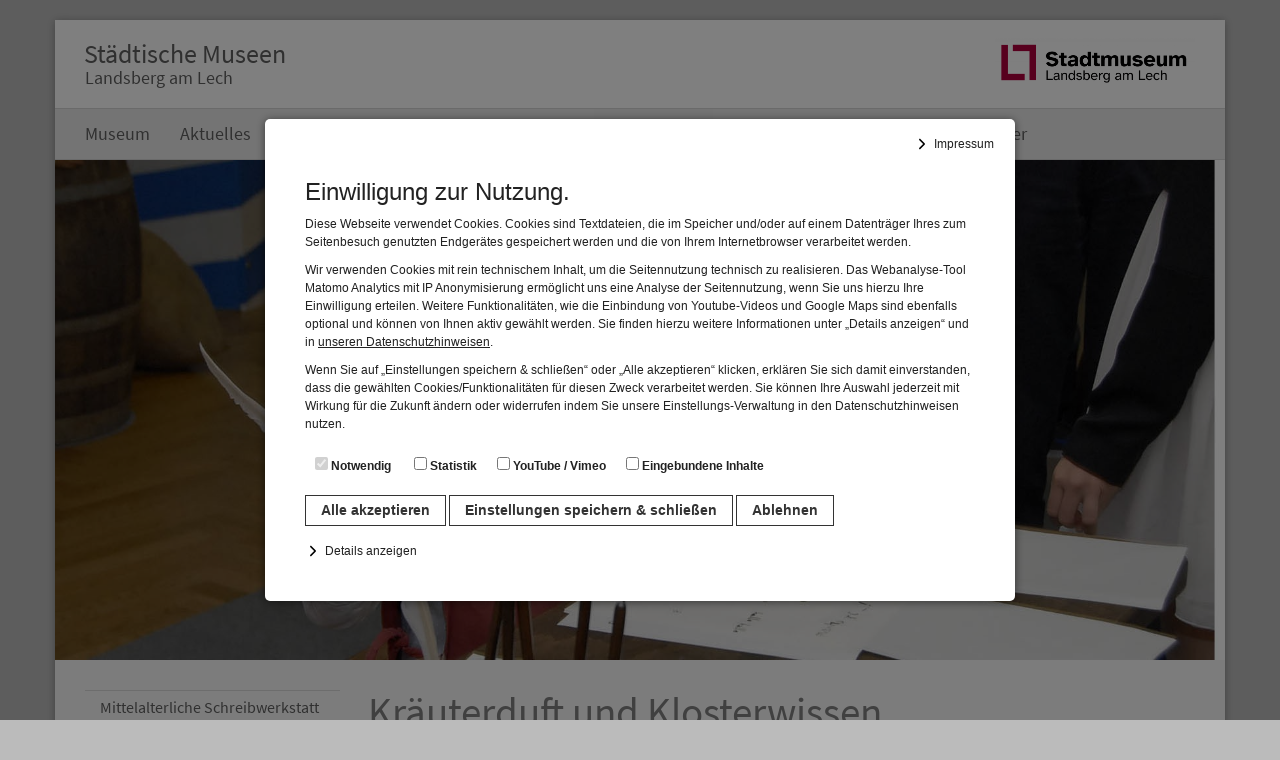

--- FILE ---
content_type: text/html; charset=UTF-8
request_url: https://museum-landsberg.de/de/vermittlung/kraeuterduft-und-klosterwissen
body_size: 9660
content:
<!DOCTYPE html>
<html lang="de">
	<head>
		<meta charset="utf-8">
		<meta http-equiv="X-UA-Compatible" content="IE=edge">
		<meta name="viewport" content="width=device-width, initial-scale=1">

		<title>Kräuterduft und Klosterwissen | Städtische Museen - Landsberg am Lech</title>

		
<!-- Apple Touch Icons Start -->
<link rel="apple-touch-icon-precomposed" sizes="144x144" href="/favicons/favicon-649049406-144.png">
<link rel="apple-touch-icon-precomposed" sizes="120x120" href="/favicons/favicon-649049406-120.png">
<link rel="apple-touch-icon-precomposed" sizes="114x114" href="/favicons/favicon-649049406-114.png">
<link rel="apple-touch-icon-precomposed" sizes="72x72" href="/favicons/favicon-649049406-72.png">
<link rel="apple-touch-icon-precomposed" href="/favicons/favicon-649049406-72.png">
<!-- Apple Touch Icons Ende -->

<!-- favicon Start -->
<link rel="icon" href="/favicons/favicon-649049406-32.png" type="image/png">
<!-- favicon Ende -->

<link rel="canonical" href="https://museum-landsberg.de/de/vermittlung/kraeuterduft-und-klosterwissen">
<meta property="og:locale" content="de_DE">
<meta property="og:type" content="article">

<meta property="og:image" content="https://museum-landsberg.de/medien/1362054686-8036-1000.JPG">
<meta property="og:image:width" content="1785">
<meta property="og:image:height" content="763">
<meta property="og:url" content="https://museum-landsberg.de/de/vermittlung/kraeuterduft-und-klosterwissen">
<meta property="og:title" content="Kräuterduft und Klosterwissen">
<meta property="og:description" content="Im Vermittlungsprogramm &amp;quot;Kr&auml;uterduft und Klosterwissen&amp;quot; lernen Kinder eine historische Apotheke, Handwerkszeug und Kr&auml;uter kennen.">

<meta property="og:site_name" content="Städtische Museen - Landsberg am Lech">

		<meta name="description" content="Im Vermittlungsprogramm &amp;quot;Kräuterduft und Klosterwissen&amp;quot; lernen Kinder eine historische Apotheke, Handwerkszeug und Kräuter kennen.">
		<meta name="keywords" content="Neues Stadtmuseum Landsberg, Stadtmuseum Landsberg, Stadtmuseum Landsberg am Lech, Museum Landsberg, Herkomer Museum, Landsberg, Ausstellungen, Kunst, Führungen, Kinder, Jugendliche, Bauernmuseum, Ellighofen, Weiß-Egger-Anwesen">
		<meta name="generator" content="RoSys® Truevision">

		<link href="/css/bootstrap.min.css?v=17" rel="stylesheet">
		
		<link href="/css/bootstrap-submenu.min.css?v=17" rel="stylesheet">

		<link href="/webfonts/source-sans-pro.css?v=17" rel="stylesheet" type="text/css">		
		<link type="text/css" rel="stylesheet" href="/css/system.css?v=17" media="screen">

		<link type="text/css" rel="stylesheet" href="/css/style.css.php?id=1&homepage=&themeid=1&config=&pageType=1" media="screen">
		<link type="text/css" rel="stylesheet" href="/css/content.css.php?id=1&homepage=&themeid=1&config=&pageType=1" media="screen">
		
				
		
		<link type="text/css" rel="stylesheet" href="/css/zebra_pagination.css?v=17" media="screen">
		<link type="text/css" rel="stylesheet" href="/css/shariff.complete.css?v=17">

				<script src="/js/jquery-1.9.1.min.js?v=17"></script>
		<script src="/js/jquery-migrate.min.js?v=17"></script>

		<script src="/js/jquery.magnific-popup.min.js?v=17"></script>
		<link type="text/css" rel="stylesheet" href="/css/magnific-popup.css?v=17" media="screen">

		<!--Slick SLider-->
		<link rel="stylesheet" type="text/css" href="/js/slick/slick.css?v=17">
		<link rel="stylesheet" type="text/css" href="/js/slick/slick-theme.css?v=17">
		
		<script src="/js/custom.js?v=17"></script>

		
			</head>

	<body>
		<style type="text/css" media="screen">
	html,
	body {
		overflow: hidden;
	}

	#cookie-softer {
		position: fixed;
		top: 0;
		right: 0;
		bottom: 0;
		left: 0;
		display: none;
		justify-content: center;
		align-items: flex-start;
		background-color: rgba(0, 0, 0, 0.5);
		z-index: 1000000 !important;
		opacity: 1;
		transition: opacity 0.2s;
		overflow: scroll;
	}
	
	.show-cookie {
		display: flex!important;
	}
	
	#cookiehinweis {
		position: relative;
		color: #222;
		background-color: #fff;
		font-size: 12px;
		line-height: 1.5;
		font-family: Arial, sans-serif;
		padding: 25px;
		box-shadow: 0 1px 8px rgba(0, 0, 0, 0.5);
		opacity: 1;
		transition: opacity 0.2s;
		flex: 0 1 750px;
	}

	@media (min-width: 768px) {
		#cookie-softer {
			align-items: center;
		}

		#cookiehinweis {
			border-radius: 5px;
			padding: 40px;
		}
	}

	.cookie-text {
		margin-bottom: 15px;
	}

	#cookiehinweis b {
		font-size: 20px;
		display: block;
		margin-bottom: 15px;
	}

	#cookiehinweis a {
		color: #222;
		text-decoration: underline;
	}

	#cookiehinweis a:hover {
		color: #000;
		text-decoration: underline;
	}

	#cookiehinweis label {
		display: block;
		margin: 0;
		padding: 0.5rem 1rem;
	}

	.cookie-button {
		display: block;
		color: #333;
		text-decoration: none;
		cursor: pointer;
		font-size: 14px;
		font-weight: bold;
		padding: 4px 15px;
		margin-top: 15px;
		transition: all 0.2s;
		background-color: #fff;
		border: 1px solid #333;
	}

	@media (min-width: 768px) {
		#cookiehinweis label {
			display: inline-block;
		}

		.cookie-button {
			display: inline-block;
		}
	}
	
	#cookiehinweis label:focus-within {
		background-color: #444;
		color: #fff;
		border-radius: 5px;
	}

	/* .deny {
		background-color: transparent;
		color: #222;
		border-color: #999;
		font-weight: normal;
		margin-right: 15px;
		opacity: 0.6;
	}
	
	.deny:focus {
		background-color: #444!important;
		color: #fff!important;
		opacity: 1;
	} */

	.cookie-button:hover,
	.cookie-button:focus {
		background-color: #444!important;
		color: #fff!important;
		outline: none!important;
		box-shadow: none!important;
	}

	.accept:hover {
		opacity: 0.9;
	}
	
	.accept:focus {
		opacity: 0.9;
		outline: 2px solid #fff;
		box-shadow: 0 0 0 5px #123456;
	}

	#show-cookiedetails,
	#show-impressum {
		display: block;
		margin: 2rem 0;
		padding-left: 2rem;
		background-image: url('/images/arrow-forward.svg');
		background-repeat: no-repeat;
		background-size: 16px 16px;
		background-position: left center;
		cursor: pointer;
		background-color: transparent;
		border: none;
	}

	#show-cookiedetails:hover,
	#show-impressum:hover {
		text-decoration: underline;
	}

	#show-cookiedetails.opened,
	#show-impressum.opened {
		background-image: url('/images/arrow-down.svg');
	}

	#cookiedetails {
		-webkit-transition: all 0.3s ease-in-out;
		transition: all 0.3s ease-in-out;
		max-height: 0;
		overflow: hidden;
	}
	
	#show-cookiedetails {
		margin: 1.5rem 0 0 0;
	}
	
	.showme {
		max-height: 800px!important;
	}

	#cookiedetails b {
		font-size: 14px;
		margin-bottom: 0;
	}

	#show-impressum {
		margin: 0;
		position: absolute;
		top: 10px;
		right: 15px;
	}

	@media (min-width: 768px) {
		#show-impressum {
			top: 15px;
		}
	}

	#impressumdetails {
		display: none;
		position: absolute;
		top: 28px;
		right: 25px;
		bottom: 35px;
		left: 25px;
		background-color: #fff;
		overflow: scroll;
	}

	@media (min-width: 768px) {
		#impressumdetails {
			top: 40px;
			right: 40px;
			bottom: 35px;
			left: 40px;
		}
	}

	#impressumdetails p {
		font-size: 12px;
	}

	#impressumdetails h1 {
		font-weight: bold;
		font-size: 20px;
		margin-top: 0;
	}

	#impressumdetails h2 {
		font-weight: bold;
		font-size: 14px;
	}

	.displayblock {
		display: block!important;
	}
	
	#cookiehinweis h1 {
		font-size: 24px;
	}
	#cookiehinweis h2 {
		font-size: 18px;
	}
	#cookiehinweis p {
		font-size: 12px;
	}
	
	
</style>

<div id="cookie-softer">
	<div id="cookiehinweis">
		
		<button id="show-impressum">Impressum</button>
		
		<div class="cookie-text">
			<h1>Einwilligung zur Nutzung.</h1>
			<p>Diese Webseite verwendet Cookies. Cookies sind Textdateien, die im Speicher und/oder auf einem Datenträger Ihres zum Seitenbesuch genutzten Endgerätes gespeichert werden und die von Ihrem Internetbrowser verarbeitet werden.</p>
			<p>Wir verwenden Cookies mit rein technischem Inhalt, um die Seitennutzung technisch zu realisieren. Das Webanalyse-Tool Matomo Analytics mit IP Anonymisierung ermöglicht uns eine Analyse der Seitennutzung, wenn Sie uns hierzu Ihre Einwilligung erteilen. Weitere Funktionalitäten, wie die Einbindung von Youtube-Videos und Google Maps sind ebenfalls optional und können von Ihnen aktiv gewählt werden. Sie finden hierzu weitere Informationen unter „Details anzeigen“ und in <a href="/de/datenschutz">unseren Datenschutzhinweisen</a>.	</p>	
			<p>Wenn Sie auf „Einstellungen speichern & schließen“ oder „Alle akzeptieren“ klicken, erklären Sie sich damit einverstanden, dass die gewählten Cookies/Funktionalitäten für diesen Zweck verarbeitet werden. Sie können Ihre Auswahl jederzeit mit Wirkung für die Zukunft ändern oder widerrufen indem Sie unsere Einstellungs-Verwaltung in den Datenschutzhinweisen nutzen.</p>
		</div>

		<div class="checkboxes rosys-cookies">
			<label><input type="checkbox" name="technical" checked disabled> Notwendig</label>
		</div>

		<button class="cookie-button accept">Alle akzeptieren</button>
		<button class="cookie-button deny">Einstellungen speichern & schließen</button>
		<button class="cookie-button deny-all">Ablehnen</button>
		
		<button id="show-cookiedetails">Details anzeigen</button>

		<div id="cookiedetails">
			<h2>Notwendig</h2>
			<p>Diese Cookies sind für den Betrieb der Seite unbedingt notwendig. Hierbei werden keinerlei personenbezogenen Daten gespeichert. Lediglich eine anonyme Session-ID wird hinterlegt.</p>

			<h2>Statistik</h2>
			<p>Diese Website nutzt Matomo Analytics für die Auswertung der Seitenaufrufe als Statistik. Die hierdurch gespeicherten Daten werden ausschließlich auf unseren eigenen Servern gespeichert. Eine Übertragung an Dritte erfolgt nicht. Wir verwenden die Funktion AnonymizeIP zur Anonymisierung Ihrer IP-Adresse, so dass diese gekürzt wird und nicht mehr Ihrem Besuch auf unserer Internetseite zugeordnet werden kann.</p>

			<h2>YouTube / Vimeo</h2
			<p>Videos werden über die Plattformen YouTube oder Vimeo eingebunden. Wir nutzen YouTube im erweiterten Datenschutzmodus. Dieser Modus bewirkt laut YouTube, dass YouTube keine Informationen über die Besucher auf dieser Website speichert, bevor diese sich das Video ansehen.</p>

			<h2>Eingebundene Inhalte</h2>
			<p>Optional sind externe Inhalte auf den Seiten dieser Website eingebunden. Das können Kartendienste wie z.B. Google Maps sein oder auch Anwendungen einer externen Website.</p>
		</div>

		

		<div id="impressumdetails">
			<div class="row"><div class="col-xs-12 col-sm-12 col-md-12 col-lg-12" id="sitem_200000"><h1>Impressum</h1>
<p>Stadtmuseum Landsberg am Lech<br />Von-Helfenstein-Gasse 426<br />86899 Landsberg am Lech</p>
<p>stadtmuseum@landsberg.de<br />Telefon: 08191/128360<br />Telefax: 08191/128369</p>
<p>Bankverbindung:<br /> Sparkasse Landsberg-Dießen<br /> BIC: BYLADEM1LLD<br /> IBAN: DE68 7005 2060 0000 0030 38</p>
<p>Die Städtischen Museen sind Einrichtungen der<br /> Stadt Landsberg am Lech<br /> Katharinenstr. 1<br /> 86899 Landsberg am Lech<br /> Deutschland<br /> Telefon 08191/128-0<br /> Telefax 08191/128-180<br />USt ID: DE 128680241</p>
<p>Die Stadt Landsberg am Lech ist eine Körperschaft des öffentlichen Rechts.<br /> Sie wird vertreten durch die Oberbürgermeisterin Doris Baumgartl.</p>
<p>Für den Inhalt verantwortlich:<br /> Stadtmuseum Landsberg am Lech<br />Museumsleitung Sonia Schätz<br /> Von-Helfenstein-Gasse 426<br />86899 Landsberg am Lech<br />Telefon 08191/128 360<br /> sonia.schaetz@landsberg.de</p></div><div class="col-xs-12 col-sm-12 col-md-12 col-lg-12" id="sitem_400002"><div class="galeria"><div class="row popup-gallery"><div class="col-xs-4 col-sm-3 col-md-2 col-lg-2"><div class="galeria-item"><a aria-label="Bildergalerie öffnen" role="button" class="boxcontent" title="" href="/medien/1663227316-9597-1140.png"><img src="/medien/1663227316-9597-760.png" alt=""></a></div></div><div class="col-xs-4 col-sm-3 col-md-2 col-lg-2"><div class="galeria-item"><a aria-hidden="true" tabindex="-1" class="boxcontent" title="" href="/medien/1485784434-5986-1140.png"><img src="/medien/1485784434-5986-760.png" alt=""></a></div></div><div class="col-xs-4 col-sm-3 col-md-2 col-lg-2"><div class="galeria-item"><a aria-hidden="true" tabindex="-1" class="boxcontent" title="" href="/medien/1485860189-7420-1140.png"><img src="/medien/1485860189-7420-760.png" alt=""></a></div></div></div></div></div><div class="col-xs-12 col-sm-12 col-md-12 col-lg-12" id="sitem_400001"><h2>Content Management System</h2>
<p>Roberts Marken und Kommunikation GmbH<br /> Parkstraße 34<br /> 34119 Kassel<br /><a href="http://www.roberts.de">www.roberts.de</a></p>
<h2>Haftungsausschluss</h2>
<p>Die Stadt Landsberg am Lech betont ausdrücklich, keinerlei Einfluss auf Gestaltung und Inhalte der gelinkten Seiten zu haben. Daher distanziert sich die Stadt Landsberg am Lech hiermit ausdrücklich von allen Inhalten aller gelinkten Webseiten auf unserer gesamten Webseite inkl. aller Unterseiten und deren Unterlinks oder anderen Weiterleitungsmechanismen. Diese Erklärung gilt für alle auf dieser Homepage ausgebrachten Links und für alle Inhalte der Seiten, zu denen Links, Banner oder sonstige Verknüpfungen führen.</p>
<h2>Haftung für Links</h2>
<p>Unser Angebot enthält Links zu externen Webseiten Dritter, auf deren Inhalte wir keinen Einfluss haben. Deshalb können wir für diese fremden Inhalte auch keine Gewähr übernehmen. Für die Inhalte der verlinkten Seiten ist stets der jeweilige Anbieter oder Betreiber der Seiten verantwortlich. Die verlinkten Seiten wurden zum Zeitpunkt der Verlinkung auf mögliche Rechtsverstöße überprüft. Rechtswidrige Inhalte waren zum Zeitpunkt der Verlinkung nicht erkennbar. Eine permanente inhaltliche Kontrolle der verlinkten Seiten ist jedoch ohne konkrete Anhaltspunkte einer Rechtsverletzung nicht zumutbar. Bei Bekanntwerden von Rechtsverletzungen werden wir derartige Links umgehend entfernen.</p>
<h2>Hinweise zum Urheberrecht</h2>
<p>Sämtliche Texte, Bilder und andere in der Website veröffentlichten Informationen unterliegen - sofern nicht anders gekennzeichnet - dem Copyright der Stadt Landsberg am Lech. Jede Vervielfältigung, Verbreitung, Speicherung, Sendung und Wieder- bzw. Weitergabe der Inhalte ist ohne schriftliche Genehmigung der Stadt Landsberg am Lech ausdrücklich untersagt. Weitere Informationen erhalten Sie unter obenstehender Adresse.</p>
<p> </p></div></div>		</div>
	</div>

</div>

<script src="/cookie-settings.js" type="text/javascript"></script>

<script>
	const rosysDSVGO = {
		/**
		* Technical Cookie not required to define 
		*/
		cookieSettings: cookieSettings,

		/**
		 * Set button Styles (check cookieSettings)
		 */
		setButtonStyles: function() {
			const settingsButton = document.getElementById('cookie-softer').querySelector('.deny');
			const acceptAllButton = document.getElementById('cookie-softer').querySelector('.accept');

			const settingsButtonStyles = this.cookieSettings.settingsButton;
			const acceptAllButtonStyles = this.cookieSettings.acceptAllButton;

			// for(let styleProp in settingsButtonStyles) {
			// 	settingsButton.style[styleProp] = settingsButtonStyles[styleProp];
			// }

			// for(let styleProp in acceptAllButtonStyles) {
			// 	acceptAllButton.style[styleProp] = acceptAllButtonStyles[styleProp];
			// }
		},

		/** 
		* Loop through cookieSettings and create input elements
		*/
		createCookieInputs: function() {
			const checkboxes_parent = document.querySelector('.rosys-cookies');
			for (let i = 0; i < this.cookieSettings.cookies.length; i++) {
				const cookie = this.cookieSettings.cookies[i];

				// no template strings cuz ie
				const label = document.createElement('label');
				label.setAttribute("for",cookie.name);

				const checkbox = document.createElement('input');
				checkbox.type = 'checkbox';
				checkbox.name = cookie.name;
				checkbox.id = cookie.name;
				checkbox.dataset.cookie = cookie.cookie;
				label.appendChild(checkbox);

				const span = document.createElement('span');
				span.innerText = cookie.title;
				label.appendChild(span);

				checkboxes_parent.appendChild(label);
			}
		},

		getAllInputFields: function() {
			const inputfields = [];
			for(let i = 0; i < this.cookieSettings.cookies.length; i++) {
				const inputname = this.cookieSettings.cookies[i].name;
				const inputfield = document.querySelector('input[name="' + inputname + '"]');
				inputfields.push(inputfield);
			}

			return inputfields;
		},

		acceptAllCookies: function() {
			const allFields = this.getAllInputFields();
			for(let i = 0; i < allFields.length; i++) {
				allFields[i].checked = true;
				this.saveCookies(allFields[i]);
			}
			this.cookieNoticeShown();
			location.reload();
		},
		
		denyAllCookies: function() {
			const allFields = this.getAllInputFields();
			for(let i = 0; i < allFields.length; i++) {
				allFields[i].checked = false;
				this.saveCookies(allFields[i]);
			}
			this.cookieNoticeShown();
			location.reload();
		},

		cookieNoticeShown: function() {
			document.cookie = 'cookiehinweisnew=2;expires=Fri, 31 Dec 9999 23:59:59 GMT;path=/;';
		},

		saveCookies: function(input) {
			if(input.name === 'technical') return;
			const value = input.checked ? '2' : '1';
			document.cookie = input.dataset.cookie + '=' + value + ';expires=Fri, 31 Dec 9999 23:59:59 GMT;path=/;';
		},

		saveCookieSettings: function() {
			const allFields = this.getAllInputFields();

			for(let i = 0; i < allFields.length; i++) {
				this.saveCookies(allFields[i]);
			}

			this.cookieNoticeShown();
			location.reload();
		}
	}

	document.addEventListener('DOMContentLoaded', function() {
		rosysDSVGO.createCookieInputs();
		document.querySelector('.accept').addEventListener('click', rosysDSVGO.acceptAllCookies.bind(rosysDSVGO));
		document.querySelector('.deny').addEventListener('click', rosysDSVGO.saveCookieSettings.bind(rosysDSVGO));
		document.querySelector('.deny-all').addEventListener('click', rosysDSVGO.denyAllCookies.bind(rosysDSVGO));
		document.getElementById('cookie-softer').classList.add('show-cookie');

		rosysDSVGO.setButtonStyles();
	});

	// document.addEventListener('keyup', function(e) {
	// 	if (e.which == 13 || e.keyCode == 13) {
	// 		rosysDSVGO.acceptAllCookies();
	// 		location.reload();
	// 	}
	// });

	let detailsToggle = document.querySelector("#show-cookiedetails");
	let detailsContent = document.querySelector("#cookiedetails");

	detailsToggle.addEventListener("click", function() {
		detailsToggle.classList.toggle("opened");
		detailsContent.classList.toggle("showme");
	}, false);

	let impressumDetailsToggle = document.querySelector("#show-impressum");
	let detailsImpressumContent = document.querySelector("#impressumdetails");

	impressumDetailsToggle.addEventListener("click", function() {
		impressumDetailsToggle.classList.toggle("opened");
		detailsImpressumContent.classList.toggle("displayblock");

		if(impressumDetailsToggle.innerText=='Impressum'){
			impressumDetailsToggle.innerText = "Impressum schließen";
		} else {
			impressumDetailsToggle.innerText = "Impressum";
		}

	}, false);
</script>
		<a class="skiplink" href="#page-content">Zum Inhalt springen</a>
				
		<div class="globalWrapper">
			
			<!--Header-->

					<header class="header">
						<div class="container containerExtraPadding">
							<div class="headerwrapper globalMaxWidth">
					
										
					<div class="museumstitel">
	<p class="museum-name">Städtische Museen</p>
	<p class="museum-untertitel">Landsberg am Lech</p>
</div>
					
										<div class="logo">
	<a title="Zurück zur Startseite" href="/"><img src="/medien/1760691557-2875-400.png" alt="Städtische Museen"></a>
</div>							
				</div>
						</div>
					
		</header><!--Header ende-->
		
		<div class="navbar navbar-default top-navigation">
		
				
					<div class="container containerExtraPadding">
					<div class="globalMaxWidth">
				<div class="row">				
					<div class="navbar-header">
						<button type="button" class="navbar-toggle collapsed" data-toggle="collapse" data-target="#byseum-navbar-collapse" aria-expanded="false">
							<!--<span class="navbar-toggle-icon">-->
								<span class="sr-only">Navigation</span>
								<span class="icon-bar"></span>
								<span class="icon-bar"></span>
								<span class="icon-bar"></span>
							<!--</span>-->
							<!--<span class="navbar-toggle-Text">
								Navigation
							</span>-->
						</button>
					 	<a class="navbar-brand" href="/" title="Zurück zur Startseite">Städtische Museen<br><span style="font-size: 0.8em;">Landsberg am Lech</span></a>
					</div>
			
					<nav class="collapse navbar-collapse" id="byseum-navbar-collapse" aria-label="Haupt">
						
						<ul class="nav navbar-nav"><li class=""><a href="/de/museum">Museum</a></li><li class=""><a href="/de/aktuelles">Aktuelles</a></li><li class=""><a href="/de/besuch">Besuch</a></li><li class=""><a href="/de/was-tut-sich-">Was tut sich?</a></li><li class=""><a href="/de/sammlung">Sammlung</a></li><li class=" active"><a href="/de/vermittlung">Vermittlung</a></li><li class=""><a href="/de/publikationen">Publikationen</a></li><li class=""><a href="/de/presse">Presse</a></li><li class=""><a href="/de/newsletter">Newsletter</a></li></ul>						
						
							
																					
																
												
						
					</nav><!-- /.navbar-collapse -->
				
				</div><!-- /.row -->			</div><!-- /.globalMaxWidth -->
		</div><!-- /.container-fluid -->	</div>
				<!--Slider-->
	<aside class="stage">
		<div class="container-fluid">
			<div class="row">
				<div class="slideshow-fluid">


	<div id="carousel" class="carousel slide contentCarousel" data-ride="carousel" data-interval="false">
		
		<div class="carousel-inner einzelbild" role="listbox"><div class="item active"><a target="_blank" href="http://0"><img src="/medien/1362054686-8036-2000.JPG" class="img-responsive" alt="M&auml;dchen beim Schreiben mit Feder und Tinte"></a></div></div>		
				
	</div>

</div>			</div>
		</div>
	</aside><!--Slider Ende-->
				
			<main id="page-content" tabindex="-1">
				<div class="contentWrapper">
					<div class="container containerExtraPadding">
						
						<div class="globalMaxWidth">
							<div class="row">
									<div class="col-sm-4 col-md-3"><div class="sidebar-nav navBarVertical">			<nav class="navbar navbar-default navBarOldLeft">
				<div class="navbar-collapse">
					<div class="nav navbar-nav">
					
<ul>
<li><a href="/de/vermittlung/mittelalterliche-schreibwerkstatt">Mittelalterliche Schreibwerkstatt</a></li>
<li><a href="/de/vermittlung/kraeuterduft-und-klosterwissen" class="selected">Kr&auml;uterduft und Klosterwissen</a></li>
<li><a href="/de/vermittlung/engel-und-muschelwerk">Engel und Muschelwerk</a></li>
<li><a href="/de/vermittlung/museum-im-koffer">Museum im Koffer</a></li>
<li><a href="/de/vermittlung/peregrinas-erbe">Peregrinas Erbe</a></li>
<li><a href="/de/vermittlung/seniorenprogramm">Seniorenprogramm</a></li>
<li><a href="/de/vermittlung/buchungsformular">Buchungsformular</a></li>
</ul>
					</div>
				</div><!-- /.navbar-collapse -->
			</nav>
		</div></div><article class="main-article col-xs-12 col-sm-8 col-md-9 col-lg-9">			<div class="mce-content-body"><div class="row draggrid"><div class="col-xs-12 col-sm-12 col-md-12 col-lg-12" id="sitem_400562"><h1>Kräuterduft und Klosterwissen</h1></div><div class="col-xs-12 col-sm-12 col-md-12 col-lg-12" id="sitem_400563"><h2>Eine Entdeckungsreise durch die alte Apotheke</h2></div><div class="col-xs-12 col-sm-12 col-md-12 col-lg-12" id="sitem_400564"><div class="row bildEdit">
<div class="col-xs-12 bildumflusscontainer" style=""><div style="margin-top:7px;float:right;margin-left:25px;margin-bottom:5px;width:33%;"><img style="display:block;" src="/medien/1556606340-3550-570.JPG" alt="Foto einer Schulklasse in einem Museumsraum bei der Kr&auml;uterf&uuml;hrung, sie r&uuml;hren ihr eigenes Fenchel&ouml;l an."></div><p>Chemikalien, Kräuter und Edelsteine. Der Vorrat eines Apothekers in vergangenen Jahrhunderten musste sehr umfangreich sein. Die historische Apothekeneinrichtung im Landsberger Stadtmuseum erzählt davon. Die Schülerinnen und Schüler erkunden Arbeitsgeräte und Arbeitsweisen und stellen ein eigenes Heilmittel her.</p>
<p>Dank der großzügigen Unterstützung von Scherdi’s Blumen und Gartenwelt Landsberg können wir im Museumsgarten Kräuterpflanzen anschauen, fühlen, riechen und schmecken.</p>
<p>Alter: Kinder und Jugendliche von 5 bis 12 Jahren<br />Kosten: 5 Euro pro Schüler; Dauer: 2 Stunden</p>
<p>Melden Sie Ihre Gruppe direkt über unser <a href="/de/vermittlung/buchungsformular">Buchungsformular</a> an.</p>
<p>Für mehr Informationen oder telefonische Anmeldungen zur Apothekenführung melden Sie sich bitte unter Tel. 08191/128360.</p></div></div>
</div></div></div></article>							</div>
						</div>
						
							
					</div><!--Content Container End-->
				</div><!--ContentWrapper Container End-->
			</main>
			
				<footer>
		<div class="container containerExtraPadding">
			
						
			
						<nav aria-label="Soziale Medien" class="footerAddress socialIcons">
				<ul>
										<li><a rel="noopener" title="FaceBook" target="_blank" href="https://www.facebook.com/museenlandsberg"><img src="/images/facebook.svg" alt="facebook"></a></li>
										
										
										
										
										
										
										<li><a rel="noopener" title="Instagram" target="_blank" href="https://instagram.com/museenlandsberg/"><img src="/images/instagram.svg" alt="instagram"></a></li>
										
										
									</ul>	
			</nav>
						
						<div class="footerAddress">
				<div class="row">
					<div class="col-xs-12 col-sm-4 col-md-4 footerAddressText">
						<p>Stadtmuseum Landsberg am Lech<br />
Von-Helfenstein-Gasse 426<br />
86899 Landsberg am Lech<br />
Tel. 08191/128360<br />
Fax 08191/128369<br />
</p>
					</div>
					
					<div class="col-xs-12 col-sm-4 col-md-4 footerAddressURLs">
												
						
																		<p><a rel="noopener" target="_blank" class="footerAddressURL1" href="http://feeds2.feedburner.com/museum-landsberg"><span class="footerAddressURL1name">RSS</span></a></p>
											
						
											
						
																		<p><a class="footerAddressMail1" href="mailto:stadtmuseum@landsberg.de"><span class="footerAddressMail1name">E-Mail</span></a></p>
							
												
					</div>
	
					<div class="col-xs-12 col-sm-4 col-md-4 footerAddressZeiten">
						<p>Bürozeiten<br />
Montag-Freitag 8 - 12 Uhr<br />
<br />
Eine Einrichtung der Stadt Landsberg am Lech</p>
					</div>
				</div>
			</div>
						
			<div class="footerAddress">
				<div class="row">
					<div class="col-xs-12">
																				
							<p><a href="/de/impressum">Impressum</a> | <a href="/de/datenschutz">Datenschutz</a> | <a href="/de/erklaerung-zur-barrierefreiheit">Erklärung zur Barrierefreiheit</a></p>
											</div>
				</div>
			</div>
		
			
						
						
		</div>
	
	</footer>

		</div><!--globalWrapper Ende-->

		<script src="/js/magnific-Popup.js"></script>
		<script src="/js/slick/slick.min.js"></script>

				
		<script src="/js/bootstrap.min.js"></script>
		
		<script src="/js/bootstrap-submenu.min.js" defer></script>
		<script>
			$( document ).ready(function() {
			    $('.dropdown-submenu > a').submenupicker();
			});
		</script>
		
		<script src="/js/shariff.min.js?v=17"></script>
		
				
				<script>
			if(navigator.cookieEnabled) {
					document.write('<style type="text/css" media="screen">.gefoerdertDurch{display:block;}</style>');	
			}
		</script>
				
				
				
				
	</body>
</html>


--- FILE ---
content_type: text/css
request_url: https://museum-landsberg.de/webfonts/source-sans-pro.css?v=17
body_size: 104
content:
@font-face {
	font-family: 'Source Sans Pro';
	src: 
		url('source-sans-pro/SourceSansPro-Regular.woff2') format('woff2'),
		url('source-sans-pro/SourceSansPro-Regular.woff') format('woff');
	font-weight: 400;
	font-style: normal; 
}

@font-face {
	font-family: 'Source Sans Pro';
	src: 
		url('source-sans-pro/SourceSansPro-Italic.woff2') format('woff2'),
		url('source-sans-pro/SourceSansPro-Italic.woff') format('woff');
	font-weight: 400;
	font-style: italic; 
}

@font-face {
	font-family: 'Source Sans Pro';
	src: 
		url('source-sans-pro/SourceSansPro-Bold.woff2') format('woff2'),
		url('source-sans-pro/SourceSansPro-Bold.woff') format('woff');
	font-weight: 600;
	font-style: normal; 
}

@font-face {
	font-family: 'Source Sans Pro';
	src: 
		url('source-sans-pro/SourceSansPro-BoldItalic.woff2') format('woff2'),
		url('source-sans-pro/SourceSansPro-BoldItalic.woff') format('woff');
	font-weight: 600;
	font-style: italic; 
}

--- FILE ---
content_type: text/css;charset=UTF-8
request_url: https://museum-landsberg.de/css/style.css.php?id=1&homepage=&themeid=1&config=&pageType=1
body_size: 25215
content:

a {
	color: #606060;
}
a:hover {
	color: #606060;
}

a:focus {
	outline: 2px solid #66afe9!important;
	box-shadow: inset 0 1px 1px rgb(0 0 0 / 8%), 0 0 8px rgb(102 175 233 / 60%)!important;
}

body {
	font-family: "Source Sans Pro", Helvetica, Arial, Geneva, sans-serif;
	font-size: 13px;
    line-height: 1.42857143;
    color: #606060;
	background-color: #bbbbbb;
}

.sizerBox {
	min-height: 20px;
}

.skiplink {
	position: absolute;
	top: 2rem;
	left: 2rem;
	display: inline-block;
	padding: 1rem 2rem;
	z-index: 100000;
	background-color: #ffffff;
	border: 3px solid #0475bc;
	transition: all 0.2s ease-in-out;
	transform: translateY(-8rem);
	text-decoration: none;
}

.skiplink:focus {
	transform: translateY(0);
	text-decoration: none;
}

.globalMaxWidth {
	max-width: 1200px;
	margin-left: auto;
	margin-right: auto;
}

/*.globalWrapper {
	max-width: 1600px;
	margin: 0 auto;
}*/

.globalWrapper {
	background-color: #f9f9f9;
}

@media (min-width: 992px) {
	.containerExtraPadding {
		padding-left: 30px;
		padding-right: 30px;
	}
}


			@media (min-width: 992px) {
			.globalWrapper {
				width: 970px;
								margin: 20px auto;
																box-shadow: 0px 1px 8px rgba(0,0,0,0.3);
							}
		}
		
		@media (min-width: 1200px) {
			.globalWrapper {
				width: 1170px;
			}
		}
		


body {
	/*wegen der navi*/
	padding-top: 0px;
}

@media (min-width: 768px) {
	body {
		/*wegen der navi*/
		padding-top: 0px;
	}
}

/* @group header */

.header {
	background-color: #fff;
}



.headerNonFluid .header {
	padding-left: 15px;
	padding-right: 15px;
	margin-left: -15px;
	margin-right: -15px;
}

@media (min-width: 768px) {
	.headerNonFluid .header {
		padding-left: 15px;
		padding-right: 15px;
		margin-left: auto;
		margin-right: auto;
	}
}


.headerwrapper {
	width: 100%;
	display: table;
}

.logo {
	display: none;
	vertical-align: middle;
	text-align: right;
	padding-top: 10px;
	padding-bottom: 10px;
/* 	max-height: 80px; */
	max-width: 170px;
}

.logo a {
	display: block;
}

@media (min-width: 768px) {
	.sidebar-nav .container {
		width: auto;
	}
	
	.sidebar-nav .header {
		margin-bottom: 1px;
	}
	
	.sidebar-nav .headerwrapper {
		display: block;
	}
	
	.sidebar-nav .logo {
		display: block;
		text-align: left;
		padding-top: 20px;
		padding-bottom: 20px;
		height: auto;
		max-width: 100%;
	}
	
	.logo {
		display: table-cell;
		padding-top: 15px;
		padding-bottom: 15px;
/* 		height: 100px; */
	}
}

.logo img {
	display: inline-block;
	max-height: 80px;
	width: auto;
	max-width: 200px
}

@media (min-width: 768px) {
	.sidebar-nav .logo img {
		display: block;
		height: auto;
		max-height: none;
		width: 100%;
		max-width: none;
	}
}


.museumstitel {
	padding-top: 10px;
	padding-bottom: 10px;
	height: 100%;
	display: table-cell;
	vertical-align: middle;
	display:none;
}

@media (min-width: 768px) {
	.sidebar-nav .museumstitel {
		padding-top: 15px;
		padding-bottom: 15px;
		height: auto;
		display: block;
/* 		border-bottom: 1px solid rgba(96,96,96,0.2); */
/* 		margin-bottom: 15px; */
	}
}

.museumstitel .museum-name {
	color: #606060;
	font-family: "Source Sans Pro", Helvetica, Arial, Geneva, sans-serif;
	font-weight: 500;
	margin: 0 0 0 -1px;
	padding-right: 30px;
	font-size: 1.4em;
	line-height: 1.1;
	display: none;
}

@media (min-width: 768px) {
	.museumstitel {
		padding-top: 20px;
		padding-bottom: 20px;
		display:block;
	}
	
	.headerLogoLeft .logo {
		text-align: left;
	}
	
	.headerLogoLeft .museumstitel {
		text-align: right;
	}
	
	.museumstitel .museum-name {
		font-size: 2em;
		display: block;
	}
	
	.sidebar-nav .museumstitel .museum-name {
		font-size: 2em;
	}
	
	.headerLogoLeft .museumstitel .museum-name {
		padding-right: 0;
	}
}

.museumstitel .museum-untertitel {
	color: #606060;
	font-family: "Source Sans Pro", Helvetica, Arial, Geneva, sans-serif;
	font-weight: 500;
	line-height: 1.1;
	margin: 0;
	padding-right: 30px;
	font-size: 1em;
}

@media (min-width: 768px) {
	.museumstitel .museum-untertitel {
		font-size: 1.4em;
	}
	
	.sidebar-nav .museumstitel .museum-untertitel {
		font-size: 1.4em;
	}
	
	.headerLogoLeft .museumstitel .museum-untertitel {
		padding-right: 0;
	}
}

.headerCenter .museumstitel {
	padding-top: 20px;
	padding-bottom: 20px;
	height: 100%;
	display: block;
	width: 100%;
	max-width: none;
	text-align: center;
}

.headerCenter .logo {
	display: block;
	padding-top: 15px;
	padding-bottom: 0;
	width: 100%;
	max-width: none;
	text-align: center;
}

.suche .form-control {
	color: #606060;
	background-color: #e9e9e9;
	}

.mce-content-body .form-control {
	border-color: #999;
}

.mce-content-body .form-control:focus {
	border-color: #000;
	outline: 1px solid #000;
	box-shadow: 1px 1px 3px rgba(0,0,0,0.3);
}

.mce-content-body label.checkbox-inline:focus-within {
	background-color: rgba(0,0,0,0.6);
	color: #fff!important;
	padding: 0 10px 0 30px;
	border-radius: 5px;
}

.suche .form-control::-webkit-input-placeholder {
	color: #606060;
}

.suche .form-control:-moz-placeholder {
	color: #606060;
}

.suche .form-control::-moz-placeholder {
	color: #606060;
}

.suche .form-control:-ms-input-placeholder {  
	color: #606060;
}


@media (min-width: 768px) {
	.suche {
		padding-top: 2px;
		/*padding-right: 30px;*/
	}
	.navbar-right {
		margin-right: 0;
	}
}

/* @end */

article,
aside {
	margin-bottom: 30px;
}

article {
	padding-top: 30px;
}

/* aside {
	border-top: 1px solid rgba(96,96,96,0.2);
	padding-top: 30px;
}

@media (min-width: 992px) {
	aside {
		border-top: none;
	}
} */

.byseumBread {
	display: none;
}

@media (min-width: 768px) {
	.byseumBread {
		display: block;
	}
}

/* @group Bootstrap Navigation */

@media (min-width: 768px) {
	.top-navigation .row {
		margin-left: -30px;
		margin-right: -30px;
	}
}

/* Navigations leiste*/
.navbar {
	margin-bottom: 0;
	min-height: 0;
	border-color: rgba(96,96,96,0.15);
	border-left-color: #e9e9e9;
	border-right-color: #e9e9e9;
	border-left: none;
	border-right: none;
	border-radius:0;}

@media (max-width: 767px) {
	.navbar-fixed-top {
		position: absolute;
	}
	li.dropdown-submenu .dropdown-menu {
	    display: block!important;
	}
}

@media (min-width: 768px) {

	.rowMargin {
		margin-left: 15px;
		margin-right: 15px;
	}

	.rowMargin .navbar-right {
		margin-right: -15px;
	}
	
}

.navbar-default .navbar-brand {
	color: #606060;
	font-size:1.1em;
}

.navbar-default a.navbar-brand {
	font-family: "Source Sans Pro", Helvetica, Arial, Geneva, sans-serif;
	color: #606060;
	font-weight: bold;
	max-width: 70%;
	padding-top: 0;
	padding-bottom: 0;
	display: table-cell;
	height: 50px;
	vertical-align: middle;
	float: none;
}

@media (max-width: 767px) {
	.navbar-default a.navbar-brand {
		line-height:1;
	}
}

.navbar-brand img {
	max-height: 80px;
	width: auto;
	margin-left: 30px;
}

@media (min-width: 768px) {
	.navbar {
			}
	
	.navbar-default .navbar-brand {
		display: none!important;
	}
}

@media (min-width: 992px) {
	.navbar {
		min-height: 50px;
	}
}

/* Navigations leiste farbe*/
.navbar-default {
	background-color: #e9e9e9;
}

/* Navigations leiste die in der mobilen Ansicht rausfährt*/
.navbar-collapse {
  	max-height: none!important;
}

.navbar-header {
	background-color: #e9e9e9;
}

.navbar-default .navbar-toggle {
	background-color: #e9e9e9;
	margin-left: 14px;
}

.navbar-default .navbar-toggle:hover {
	background-color: #fff;
	margin-left: 14px;
}

.navbar-toggle-icon {
	display: inline-block;
}

.navbar-default .navbar-toggle .icon-bar {
	background-color: #606060;
}

.navbar-default .navbar-toggle:hover .icon-bar {
	background-color: #333;
}

.navbar-toggle-Text {
	color: #606060;
	display: inline-block;
	font-size: 16px;
	margin-left: 5px;
}

.navbar-default .navbar-toggle:hover .navbar-toggle-Text {
	color: #333;
}

/* Schriftgröße der Hauptpunkte*/
.navbar-nav li {
	font-size: 1.4em;
}

/*Navigations Hauptpunkt*/
.navbar-default .navbar-nav>li>a {
    color: #606060;
    background-color: transparent;
    font-family: "Source Sans Pro", Helvetica, Arial, Geneva, sans-serif;
}

/*Navigations Hauptpunkt hover*/
.navbar-default .navbar-nav>li>a:hover {
	color: #606060;
	background-color: rgba(96,96,96,0.1);
}

/* .navbar-default .navbar-nav>.open>a, 
.navbar-default .navbar-nav>.open>a:focus, 
.navbar-default .navbar-nav>.open>a:hover {
    color: #606060;
    background-color: rgba(96,96,96,0.15);
} */

/* Aktiver Navigations Hauptpunkt*/
/* .navbar-default .navbar-nav>.active>a, 
.navbar-default .navbar-nav>.active>a:hover {
	color: #606060;
	background-color: rgba(96,96,96,0.15);
	font-weight: 600;
} */

/*Navigations Hauptpunkt focus*/
.navbar-default .navbar-nav>li>a:hover,
.navbar-default .navbar-nav>.active>a:hover,
.navbar-default .navbar-nav>li>a:focus,
.navbar-default .navbar-nav>.active>a:focus,
.navbar-default .navbar-nav>.open>a, 
.navbar-default .navbar-nav>.open>a:focus, 
.navbar-default .navbar-nav>.open>a:hover {
	background-color: #606060;
	color: #e9e9e9;
	outline: none!important;
	box-shadow: none!important;
}

/* Aktiver Navigations Unterpunkt*/

.navbar-nav .dropdown-menu>li>a {
	padding: 3px 15px 3px 30px;
}

.navbar-nav .dropdown-menu>li>a:focus {
	outline: none!important;
	box-shadow: none!important;
}

.navbar-nav .dropdown-menu>li.main-navi-entry>a {
	padding: 3px 15px 3px 25px;
}

@media (min-width: 768px) {
	.navbar-nav .dropdown-menu>li.main-navi-entry>a {
		padding: 3px 15px 3px 15px;
	}
}

.navbar-right .dropdown-menu>li>a {
	padding: 3px 15px 3px 15px;
}

.dropdown-menu>.active>a, 
.dropdown-menu>.active>a:focus, 
.dropdown-menu>.active>a:hover {
	color: #fff;
	text-decoration: none;
	background-color: #aaa;
	outline: 0;
}

@media (max-width: 767px) {
	.navbar-default .navbar-nav .open .dropdown-menu>li>a, 
	.navbar-default .navbar-nav .open .dropdown-menu>li>a:hover {
    	color: #606060;
   		background-color: transparent;
	}
}

.navbar-default .navbar-nav .open .dropdown-menu>li>a:focus {
	color: #fff;
	background-color: #aaa;
}

/*Ausklappmenü */
.dropdown-menu {
	font-size: 11px;
}

.dropdown-submenu {
	cursor: pointer;
}

@media (min-width: 768px) {
	.dropdown-submenu:hover .dropdown-menu {
		display: block;
	}
}

.navbar-form {
	margin-bottom: 0;
}

@media (min-width: 768px) {
	.navbar-form {
		margin-bottom: 8px;
	}
}

.dropdown-submenu .caret {
	display: none;
}

/* make sidebar nav vertical */ 
.sidebar-nav {
	font-family: "Source Sans Pro", Helvetica, Arial, Geneva, sans-serif;
	font-weight: 300;
	border-top: 1px solid rgba(96,96,96,0.1);
	border-bottom: 1px solid rgba(96,96,96,0.1);
	margin-left: -15px;
	margin-right: -15px;
}

.sidebar-nav {
	border-top: 1px solid rgba(96,96,96,0.2);
	border-bottom: 1px solid rgba(96,96,96,0.2);
}

.sidebar-nav .navbar-default {
	background-color: #e9e9e9;
}

.sidebar-nav .navBarOldLeft {
	background-color: #f9f9f9;
}


@media (min-width: 768px) {
	.sidebar-nav {
		border-bottom: none;
		margin-top: 30px;
		margin-left: 0;
		margin-right: 0;
	}
}

.sidebar-nav .navbar {
	border: none;
	border-radius:0;
}

.sidebar-nav .navbar-nav {
	width: 100%;
}

@media (max-width: 767px) {
	.navBarVertical .navbar-nav {
		margin-left:0;
		margin-right:0;
	}
	.navBarVertical .navbar-collapse {
		border:none;
	}
	.sidebar-nav.navBarVertical {
		border:none;
	}
}

.sidebar-nav ul,
.sidebar-nav ul li {
	list-style-type: none;
	list-style-image: none;
	margin: 0;
	padding: 0;
}

.sidebar-nav ul {
	list-style-type: none;
	list-style-image: none;
	margin: 0 0 0 0;
	padding: 0;
	font-size: 13px;
}

@media (min-width: 768px) {
	.sidebar-nav ul {
		font-size: 11.7px;
	}
}

@media (min-width: 1200px) {
	.sidebar-nav ul {
		font-size: 13px;
	}
}

.sidebar-nav ul li ul {
	margin: 0;
}

.sidebar-nav ul li {
	font-size: 1em;
	margin-left: -15px;
	margin-right: -15px;
}

.sidebar-nav ul li ul li {
	margin-left: 0;
	margin-right: 0;
}

.sidebar-nav ul li a {
	display: block;
	color: #606060;
	padding: 6px 15px;
	border-bottom: 1px solid rgba(96,96,96,0.1);
}


.sidebar-nav .navBarOldLeft ul li a {
	color: #606060;
	border-bottom: 1px solid rgba(96,96,96,0.2);
}

@media (min-width: 768px) {
	.sidebar-nav ul li a {
/* 		border-bottom: none; */
	}
}

.sidebar-nav ul li ul li a {
	padding-left: 35px;
}

.sidebar-nav ul li ul li ul li a {
	padding-left: 55px;
}

.sidebar-nav ul li ul li ul li ul li a {
	padding-left: 75px;
}

.sidebar-nav ul li a.selected {
	font-weight: 600;
}

/*
border-top: 1px solid rgba(96,96,96,0.2);
border-bottom: 1px solid rgba(96,96,96,0.2);
*/

.sidebar-nav .navbar-form {
	border: none;
	margin: 0;
	padding: 10px 0;
}

@media (min-width: 768px) {
	
	.sidebar-nav .navbar-form #suchfeld {
		margin-top: 15px;
	}
	
	.sidebar-nav .suche {
/*
		margin-left: -15px;
		margin-right: -15px;
*/
	}
	
	.sidebar-nav .form-group,
	.sidebar-nav .form-control {
		width: 100%;

	}
	.sidebar-nav .form-group {
		margin-bottom: 5px;
	}
	/* Schriftgröße der Hauptpunkte*/
	.sidebar-nav .navbar-nav li {
		font-size: 1.2em;
	}
	
	.sidebar .suche {

	}
}

/* @end */

/* @group Stage */

.stage {
	background-color: ;
	margin-bottom: 0;
}


.navBarLeftStage {
	margin-bottom: 30px;
}

.stage .container {
	padding-left: 0;
	padding-right: 0;
}

.stage .carousel-caption {
	display: none;
}

@media (min-width: 768px) {
	
	.stage .container {
		padding-left: 15px;
		padding-right: 15px;
	}
	
	.stage .carousel-caption {
		display: block;
	}

	.stage .carousel-caption h3 {
		font-weight: 600;
		color: #fff;
		text-shadow: 1px 1px 7px #000;
	}
	
	.singleSelect .carousel-caption {
		left: auto;
		right: 0;
		bottom: 0;
		padding: 10px;
		text-align: right;
		background-color: rgba(0, 0, 0, .5);
	}
	
	.posTL .carousel-caption {
		top: 0;
		left: 0;
		right: auto;
		bottom: auto;
		text-align: left;
	}
	
	.posTR .carousel-caption {
		top: 0;
		left: auto;
		right: 0;
		bottom: auto;
		text-align: right;
	}
	
	.posBL .carousel-caption {
		top: auto;
		left: 0;
		right: auto;
		bottom: 0;
		text-align: left;
	}
	
	.posBR .carousel-caption {
		top: auto;
		left: auto;
		right: 0;
		bottom: 0;
		text-align: right;
	}

	.singleSelect .carousel-caption h3,
	.singleSelect .carousel-caption p {
		margin: 0;
		font-size: 16px;
	}
	
}

.stage img {
	width: 100%;
	height: auto;
}

/* @end */



/* @group Bootstrap Responsive Vidio */

.embed-responsive {
	margin-bottom: 20px;
}

/* @end */

.shariff {
	margin-bottom: 30px;
}

.shariff .theme-white .shariff-button a {
	color: #666!important;
}

li.shariff-button a:focus,
.shariff .theme-white .shariff-button a:focus {
	background-color: #333!important;
	color: #fff!important;
	box-shadow: none!important;
	outline: none!important;
}

/* @group Footer */

footer {
	color: #606060;
	padding-top: 30px;
	padding-bottom: 30px;
	border-top: 1px solid rgba(96,96,96,0.2);
	background-color: #f2f2f2;
	font-size: 12px;
}


footer a {
	color: #606060;
}

footer a:hover {
	color: #606060;
}

footer ul {
	margin: 0;
	padding: 0;
	font-size: 12px;
	list-style-type: none;
}

footer ul li ul {
	
}

footer ul li a {
	font-weight: bold;
}

footer ul li ul li a {
	font-weight: bold;
}

footer ul li ul li ul li a {
	font-weight: normal;
	color: #606060;
}

footer h3 {
	color: #606060;
	margin: 0 0 5px 0;
	font-size: 24px;
}

.mobile-collapse-toggle {
	margin-top: 10px;
}

.mobile-collapse-toggle a {
	color: #606060;
}

footer .collapse {
	border-bottom: 1px solid rgba(96,96,96,0.2);
	padding-bottom: 10px;
}

@media (min-width: 992px) {
	/*Fünf spalten*/
	footer .col-md-5er {
		position: relative;
		min-height: 1px;
		padding-right: 15px;
		padding-left: 15px;
		float: left;
		width: 20%;
	}
	
	/*Sieben Spalten*/
	footer .col-md-7er {
		position: relative;
		min-height: 1px;
		padding-right: 15px;
		padding-left: 15px;
		float: left;
		width: 14.27%;
	}

	/*Acht Spalten*/
	footer .col-md-8er {
		position: relative;
		min-height: 1px;
		padding-right: 15px;
		padding-left: 15px;
		float: left;
		width: 12.5%;
	}

	/*Neun Spalten*/
	footer .col-md-9er {
		position: relative;
		min-height: 1px;
		padding-right: 15px;
		padding-left: 15px;
		float: left;
		width: 11.11%;
	}

	/*Zehn Spalten*/
	footer .col-md-10er {
		position: relative;
		min-height: 1px;
		padding-right: 15px;
		padding-left: 15px;
		float: left;
		width: 10%;
	}
	
	footer ul {
		font-size: 12px;
	}
		
	footer h3 {
		display: none;
	}
	
	footer .collapse {
		border-bottom: none;
		padding-bottom: 0;
	}
	
	footer .collapse span {
		display: none;
	}
	
	.mobile-collapse-toggle {
		display: none;
	}
	
	#footmap1,
	#footmap2,
	#footmap3,
	#footmap4,
	#footmap5,
	#footmap6,
	#footmap7,
	#footmap8,
	#footmap9,
	#footmap10 {
		display: block;
	}
	
	#footer-sitemap-navigation a:focus,
	.footerAddressURLs a:focus,
	.footerAddressZeiten a:focus,
	.footerAddressText a:focus,
	.footerAddress:last-child a:focus {
		background-color: #fff;
		outline: 3px solid #fff!important;
		box-shadow: 0 0 0 3px #444!important;
		display: inline-block;
		padding: 2px;
		margin: 2px 0;
		border-radius: 3px;
		text-decoration: none;
		color: #444;
	}
}

.footerSiteMap {
	border-bottom: 1px solid rgba(96,96,96,0.2);
	margin-bottom: 30px;
	padding-bottom: 30px;
}

.footerSiteMap ul {
	margin-bottom: 1rem;
}

@media (min-width: 992px) {
	.footerSiteMap ul {
		margin-bottom: 0;
	}
}

.footerAddress {
	border-bottom: 1px solid rgba(96,96,96,0.2);
	margin-bottom: 30px;
	padding-bottom: 30px;
}

footer .footerAddress a {
	text-decoration: underline;
}

.footerAddress:last-child {
	border-bottom: none;
	margin-bottom: 0;
	padding-bottom: 0;
}

@media (min-width: 768px) {
	}

.socialIcons {
	text-align: center;
}

.socialIcons ul {
	display: flex;
	justify-content: center;
}

.socialIcons a {
	display: inline-block;
	margin: 0 5px;
	padding: 10px;
	border-radius: 30px;
	background-color: rgba(255, 255, 255, .5);
	box-shadow: 0px 1px 6px rgba(0,0,0,0.3);
}

.socialIcons a:hover {
	background-color: rgba(255, 255, 255, .75);
	box-shadow: 0px 1px 5px rgba(0,0,0,0.2);
}

.socialIcons a:focus {
	outline: 2px solid #444!important;
	box-shadow: none!important;
}

.socialIcons a img {
	height: 20px;
	width: auto;
}

/* @end */

.gefoerdertDurch {
	position: fixed;
	bottom: 0;
	right: 0;
	background-color: rgba(0,0,0,0.5);
	padding: 15px;
	color: #fff;
	box-shadow: 0 0 10px rgba(0,0,0,0.3);
	width: 100%;
	display: none;
}
.gefoerdertDurch h4 {
	font-family: Arial;
	font-size: 16px;
	color: #fff;
	margin: 0 0 20px 0;
}
.gefoerdertBild {
	display: table-cell;
	vertical-align: middle;
	height: 74px;
}
.gefoerdertDurch img {
	display: block;
	width: 100px;
	height: auto;
}
.gefoerdertDurch .col-sm-7 img {
	display: block;
	width: 125px;
	height: auto;
}

@media (min-width: 508px) {
	.gefoerdertDurch {
		border-top: 1px solid #444;
		border-left: 1px solid #444;
		width: auto;
	}
}

.newsliste article {
	padding-top: 0;
}

.newsliste article h3 {
	font-size: 1.15em;
	font-weight: bold;
}

.newsliste article h3 a {
	text-decoration: none;
	color: #606060;
}

.newsliste article .news-date {
	display: block;
	font-size: 1.15em;
	font-weight: 300;
	line-height: 1.42857143;
}

.newsliste article .news-heading {
	color: #606060;
}

.newsliste article a:hover .news-heading {
	text-decoration: underline;
}

/* Slider */
.full-screen-slider .carousel-indicators,
.slideshow-fluid .carousel-indicators {
	padding: 7px 10px 6px 10px;
	margin: 0;
	width: auto;
	background-color: rgba(0,0,0,0.7);
	border-radius: 5px;
	opacity: 0.9;
	display: none;
	transform: translateX(-50%);
}

@media (min-width: 768px) {
	.full-screen-slider .carousel-indicators,
	.slideshow-fluid .carousel-indicators {
		display: block;
	}
}

.full-screen-slider .carousel-indicators:hover,
.slideshow-fluid .carousel-indicators:hover {
	opacity: 1;
}

.full-screen-slider .carousel-indicators li,
.full-screen-slider .carousel-indicators li.active,
.slideshow-fluid .carousel-indicators li,
.slideshow-fluid .carousel-indicators li.active {
	margin-left: 5px;
	margin-right: 5px;
}

.contentCarousel .glyphicon-chevron-left,
.contentCarousel .glyphicon-chevron-right,
.full-screen-slider .glyphicon-chevron-left,
.full-screen-slider .glyphicon-chevron-right,
.slideshow-fluid .glyphicon-chevron-left,
.slideshow-fluid .glyphicon-chevron-right {
	background-color: rgba(0,0,0,0.7);
	padding: 10px;
	width: 50px!important;
	height: 50px!important;
	border-radius: 5px;
}

.contentCarousel .glyphicon-chevron-left,
.full-screen-slider .glyphicon-chevron-left,
.slideshow-fluid .glyphicon-chevron-left {
	margin-left: -25px;	
}

.contentCarousel .glyphicon-chevron-right,
.full-screen-slider .glyphicon-chevron-right,
.slideshow-fluid .glyphicon-chevron-right {
	margin-right: -25px;	
}

.contentCarousel .carousel-control,
.full-screen-slider .carousel-control,
.slideshow-fluid .carousel-control {
	opacity: 0.9;
	background-position: center center;
	background-repeat: no-repeat;
	background-size: 50px 50px, cover;
}

.contentCarousel .carousel-control.right,
.full-screen-slider .carousel-control.right,
.slideshow-fluid .carousel-control.right {
	background-image: url(/images/arrow-right.svg);
}

.contentCarousel .carousel-control.left,
.full-screen-slider .carousel-control.left,
.slideshow-fluid .carousel-control.left {
	background-image: url(/images/arrow-left.svg);
}

.contentCarousel .carousel-control:focus, 
.contentCarousel .carousel-control:hover,
.full-screen-slider .carousel-control:focus, 
.full-screen-slider .carousel-control:hover,
.slideshow-fluid .carousel-control:focus, 
.slideshow-fluid .carousel-control:hover {
	outline: none!important;
	box-shadow: none!important;
	opacity: 1;
}

.contentCarousel .carousel-control.right:focus, 
.contentCarousel .carousel-control.right:hover,
.full-screen-slider .carousel-control.right:focus, 
.full-screen-slider .carousel-control.right:hover,
.slideshow-fluid .carousel-control.right:focus, 
.slideshow-fluid .carousel-control.right:hover {
	background-image: url(/images/arrow-right-active.svg), linear-gradient(90deg, rgba(0,0,0,0), rgba(0,0,0,0.1));
}

.contentCarousel .carousel-control.left:focus, 
.contentCarousel .carousel-control.left:hover,
.full-screen-slider .carousel-control.left:focus, 
.full-screen-slider .carousel-control.left:hover,
.slideshow-fluid .carousel-control.left:focus, 
.slideshow-fluid .carousel-control.left:hover {
	background-image: url(/images/arrow-left-active.svg), linear-gradient(90deg, rgba(0,0,0,0.1), rgba(0,0,0,0));
}

.slider-proportion {
	position: absolute;
	left: 10px;
	top: 10px;
	z-index: 10;
}

.slider-proportion a {
	display: inline-block;
	background-color: rgba(255,255,255,0.8);
	padding: 5px 10px;
	font-family: Arial!important;
	font-size: 14px!important;
	line-height: 1!important;
	margin-right: 1px;
	text-decoration: none!important;
}

.slider-proportion a:hover {
	background-color: rgba(255,255,255,1);
	text-decoration: none;
}

.slider-proportion a.active {
	background-color: rgba(0,0,0,0.8);
	color: #fff;
	text-decoration: none;
}

.mce-content-body .rsForm .row:last-of-type .col-xs-12:last-of-type .form-group {
	overflow: hidden;
	height: 1px;
}

.mce-content-body .rsForm .row:last-of-type .col-xs-12:last-of-type .form-group label {
	transform: translateX(-300px);
}

/* Leichte Sprache Navi */

.leichte-navigation {
	display: flex;
	justify-content: center;
	align-items: center;
	background-color: #fff;
	border-bottom: 1px solid #e6e6e6;
}

.leichte-navigation a {
	display: block;
	background-color: #fff;
	color: #333;
	font-family: Arial;
	font-size: 1.4rem;
	line-height: 1;
	margin: 0.5rem 0.5rem;
	border: 1px solid #fff;
	padding: 0.8rem 1.5rem 0.8rem 4rem;
	border-radius: 1.8rem;
	background-repeat: no-repeat;
	background-position: left 1rem center;
	background-size: 1.7rem auto;
}

@media (min-width: 768px) {
	.leichte-navigation a {
		margin: 1rem 0.5rem;
		font-size: 1.8rem;
		background-size: 2.5rem auto;
	}
}

.leichte-navigation a.leichte-sprache-button {
	background-image: url('/images/leichte-sprache-schwarz2.svg');
}
.leichte-navigation a.gebaerden-sprache-button {
	background-image: url('/images/gebaerden-schwarz2.svg');
	background-size: 3rem auto;
}

.leichte-navigation a:hover,
.leichte-navigation a.leichte-sprache-active,
.leichte-navigation a.gebaerden-sprache-active {
	text-decoration: none;
	background-color: #333;
	color: #fff;
	outline: none!important;
	box-shadow: none;
	border: 1px solid #333;
}

.leichte-navigation a:focus {
	text-decoration: none;
	background-color: #fff;
	color: #333;
	outline: none!important;
	box-shadow: none;
	border: 1px solid #333;
}

.leichte-navigation a.leichte-sprache-button:focus {
	background-image: url('/images/leichte-sprache-schwarz2.svg');
}
.leichte-navigation a.gebaerden-sprache-button:focus {
	background-image: url('/images/gebaerden-schwarz2.svg');
	background-size: 3rem auto;
}

.leichte-navigation a.leichte-sprache-active,
.leichte-navigation a.leichte-sprache-button:hover {
	background-image: url('/images/leichte-sprache-weiss2.svg');
}
.leichte-navigation a.gebaerden-sprache-active,
.leichte-navigation a.gebaerden-sprache-button:hover {
	background-image: url('/images/gebaerden-weiss2.svg');
}

.leichte-sprache-aktiv.leichte-sprache-fixed-top body {
	padding-top: 10.7rem;
}


.kachel-teaser .kachel-teaser-item .kachel-teaser-inner a:focus,
.teaserRoundOuterWrapper .teaserRound a:focus {
	outline-color: #808080!important;
}

--- FILE ---
content_type: text/css;charset=UTF-8
request_url: https://museum-landsberg.de/css/content.css.php?id=1&homepage=&themeid=1&config=&pageType=1
body_size: 11765
content:

.mce-content-body {
	font-family: "Source Sans Pro", Helvetica, Arial, Geneva, sans-serif;
	font-size: 13px;
	line-height: 1.42857143;
	color: #606060;
	margin: 0!important;
	padding: 0!important;
	}

.mce-content-body a {
	text-decoration: underline;
}

@media (min-width: 992px) {
	.mce-content-body {
		font-size: 15.7573px;
	}
}

@media (min-width: 1200px) {
	.mce-content-body {
		font-size: 15.7573px;
	}
}

.mce-content-body iframe {
	max-width:100%!important;
}

.mce-content-body img {
	max-width: 100%;
	height: auto;
	display: block;
}

.mce-content-body .bildumflusscontainer img {
	display: block;
	width: 100%;
	height: auto;
}
/*
.mce-content-body .smallBU {
	display: block;
	color: #fff;
	background-color: rgba(0,0,0,0.6);
	padding: 10px;
	font-size:0.7em;
}
*/
.mce-content-body .smallBU {
	display: block;
	padding: 10px 0;
	font-size:0.7em;
}

.mce-content-body .largeBU {
	display: inline-block;
	color: #fff;
	background-color: rgba(0,0,0,0.6);
	padding: 10px;
}

@media (min-width: 768px) {
	.mce-content-body .largeBU {
		position: absolute;
		bottom: 0;
		right: 0;
		text-align: right;
		max-width: 60%;

	}
}

.mce-content-body .icon_download a:hover, .icon_link a:hover {
    text-decoration: underline!important;
}
.mce-content-body .icon_download a:link, .icon_download a:visited, .icon_link a:link, .icon_link a:visited {
    text-decoration: none!important;
    display: block;
    padding: 0 14px 0 20px;
}

.mce-content-body .icon_download a:link, .icon_download a:visited {
    background: url(../images/symbol-download-trans.png) no-repeat 0 5px;
}

.mce-content-body ul.downloadsListe {
	list-style-type: none;
}


.mce-content-body ul.downloadsListe li {
	/* padding: 0.8rem 0 0.7rem 0.5rem; */
	margin: 0;
	border-top: 1px solid #ccc!important;
}

.mce-content-body ul.downloadsListe li:hover {
	background-color: rgba(128,128,128,0.1);
	color: #606060;
}

.mce-content-body ul.downloadsListe li a {
	display: block;
	padding: 0.8rem 0 0.7rem 0.5rem;
}

.mce-content-body ul.downloadsListe li .glyphicon {
	margin-right: 1rem;
}

.mce-content-body .downloadsListe li a,
.mce-content-body .downloads_body p a {
	text-decoration: none;
	color: #606060;
}

.mce-content-body .downloadsListe li span,
.mce-content-body .downloads_body p a span {
	text-decoration: underline;
	color: #606060;
}

.mce-content-body ul.downloadsListe li .glyphicon {
	text-decoration: none;
	color: #606060;
}

.mce-content-body ul.downloadsListe li:focus-within {
	background-color: #606060;
	color: #606060;
}

.mce-content-body ul.downloadsListe li:focus-within a,
.mce-content-body ul.downloadsListe li:focus-within span {
	color: #f9f9f9;
}

.mce-content-body ul.downloadsListe li a:focus {
	outline: none!important;
	box-shadow: none!important;
}


.mce-content-body .contentCarousel {
	margin-bottom: 3rem;
}

.mce-content-body .sliderBU p {
	margin: 0;
}

.mce-content-body .sliderBU {
	position: absolute;
	bottom: 0;
	right: 0;
	text-align: right;
	display: inline-block;
	color: #fff;
	background-color: rgba(0,0,0,0.6);
	padding: 5px;
	font-size: 0.7em;
}

@media (min-width: 768px) {
	.mce-content-body .sliderBU {
		font-size: 1em;
		max-width: 60%;
		padding: 10px;
	}
}

aside .mce-content-body .largeBU,
aside .mce-content-body .sliderBU,
aside .mce-content-body .smallBU {
	position: relative;
	color: #606060;
	background-color: transparent;
	text-align: left;
	top: auto;
	right: auto;
	bottom: auto;
	left: auto;
	max-width: none;
	font-size: 0.7em;
    padding: 4px 0;
}

.mce-content-body h1 {
	hyphens: auto;
	font-size: 2.5714em;
	font-weight: normal;
	font-family: "Source Sans Pro", Helvetica, Arial, Geneva, sans-serif;
		color: #808080;
		margin-left: -2px;
			margin-top: 0;
	margin-bottom: 15px;
	}

@media (min-width: 992px) {
	.mce-content-body h1 {
		font-size: 2.5714em;
	}
}

.mce-content-body h1.framed {
	border-top: 1px solid rgba(96,96,96,0.2);
	border-bottom: 1px solid rgba(96,96,96,0.2);
	padding-top: 15px;
	padding-bottom: 15px;
	margin-left: 0;
}

.mce-content-body h1.unframed {
	border-top: none;
	border-bottom: none;
	padding-top: 0;
	padding-bottom: 0;
	margin-left: -2px;
}

.mce-content-body h2 {
	hyphens: auto;
	font-size: 1.93em;
	font-weight: normal;
	font-family: "Source Sans Pro", Helvetica, Arial, Geneva, sans-serif;
		color: #808080;
			margin-left: -1px;
	margin-top: 0;
	margin-bottom: 5px;
	}

.mce-content-body h2.invertH {
	font-size: 2.1428em;
	font-weight: normal;
	font-family: "Source Sans Pro", Helvetica, Arial, Geneva, sans-serif;
	color: #f9f9f9;
	
	background-color: #606060;
	
		margin-left: -1px;
	margin-top: 0;
	margin-bottom: 15px;
	padding: 10px
	}

@media (min-width: 992px) {
	.mce-content-body h2 {
		font-size: 1.93em;
	}
}

.mce-content-body h3 {
	hyphens: auto;
	font-size: 1.286em;
	font-weight: normal;
	font-family: "Source Sans Pro", Helvetica, Arial, Geneva, sans-serif;
		color: #606060;
			margin-left: -1px;
	margin-top: 0;
	margin-bottom: 5px;
	}

@media (min-width: 992px) {
	.mce-content-body h3 {
		font-size: 1.286em;
	}
}

.mce-content-body p {
	hyphens: auto;
	font-size: 1.15em;
	font-weight: 300;
	line-height: 1.42857143;
	margin-top: 0;
	margin-bottom: 20px;
}


.mce-content-body p em,
.mce-content-body p em {
	font-style: normal;
}

@media (min-width: 768px) {
	.mce-content-body p {
		font-size: 1em;
	}
}

.mce-content-body table {
	border-collapse: collapse;
	width: 100%;
	background-color: rgba(96,96,96,0.1);
	border-top: 1px solid rgba(96,96,96,0.2);
	margin-bottom: 20px;
}

.mce-content-body th,
.mce-content-body td {
	font-size: 1.15em;
	font-weight: 300;
	font-family: "Source Sans Pro", Helvetica, Arial, Geneva, sans-serif;
	border-bottom: 1px solid rgba(96,96,96,0.2);
	vertical-align: top;
	text-align: left;
	padding: 7px 10px;
}

.mce-content-body th,
.mce-content-body thead td {
	font-weight: 600;
}

@media (min-width: 768px) {
	.mce-content-body th,
	.mce-content-body td {
		font-size: 1em;
	}
}

.mce-content-body th p,
.mce-content-body td p {
	font-size: 1em;
	margin: 0;
}

.mce-content-body hr {
	height: 30px;
	border: none!important;
	border-top: 1px solid rgba(96,96,96,0.2)!important;
	margin: 0 0 0 0;
}

.mce-content-body hr.abstandshalter {
	height: 50px;
	border: none!important;
	margin: 0 0 0 0;
}

/* @group UL LI */

.mce-content-body ul {
	font-size: 1.15em;
	font-weight: 300;
	margin:0 0 22px 0;
	padding-left:0;
	list-style-type: square;
}

@media (min-width: 768px) {
	.mce-content-body ul {
		font-size: 1em;
	}
}

.mce-content-body ul li ul {
	font-size: 1em;
	margin:0 0 8px 0;
	padding-left:0;
}

.mce-content-body ul li {
	margin:8px 0 0 20px;
	padding:0;
}

.mce-content-body ul li ul li {
	margin:8px 0 0 20px;
}


/* @end */

/* @group OL LI */

.mce-content-body ol {
	font-size: 1.15em;
	font-weight: 300;
	margin:0 0 22px 0;
	padding-left:0;
}

@media (min-width: 768px) {
	.mce-content-body ol {
		font-size: 1em;
	}
}

.mce-content-body ol li ol {
	font-size: 1em;
	margin:0 0 8px 0;
	padding-left:0;
	text-align:left;
}

.mce-content-body ol li {
	margin:8px 0 0 20px;
	padding:0;
}

.mce-content-body ol li ol li {
	margin:8px 0 0 20px;
}

/* @end */

/* @group breadcrumb */

.mce-content-body .breadcrumb {
	font-size: 14px;
	background: transparent;
	padding: 0;
	margin-top: 0;
	margin-bottom: 20px;
}

.mce-content-body .breadcrumb li {
	margin-top: 0;
	margin-bottom: 0;
	margin-left: 0;
}

/* @end */

/* @group Teaser */

.mce-content-body .tl0,
.mce-content-body .tl1,
.mce-content-body .tl2,
.mce-content-body .tl3 {
	margin-bottom: 0;
}

.mce-content-body .teaserRoundOuterWrapper {
	margin-top: 30px;
	margin-bottom: 30px;
}

@media (min-width: 992px) {

	.mce-content-body .teaserRoundOuterWrapper {
		border-top: 1px solid rgba(96,96,96,0.2);
		border-bottom: 1px solid rgba(96,96,96,0.2);
		margin-top: 30px;
		margin-bottom: 30px;
	}

}

.mce-content-body .teaserRound {
	border-top: 1px solid rgba(96,96,96,0.2);
	border-bottom: 1px solid rgba(96,96,96,0.2);
	margin: 0;
	margin-top: -1px;
	display: flex;
	position: relative;
	min-height: calc(23vw + 6rem);
	padding: 3rem 0 3rem calc(23vw + 3rem);
}

@media (min-width: 768px) {
	.mce-content-body .teaserRound {
		align-items: center;
		min-height: calc(20vw + 6rem);
		padding: 3rem 0 3rem calc(23vw + 1.5rem);
	}
}
@media (min-width: 992px) {
	.mce-content-body .teaserRound {
		border-top: none;
		border-bottom: none;
		flex-wrap: wrap;
		justify-content: center;
		align-items: flex-start;
		padding: calc(18rem + 4.5rem) 0 3rem 0;
	}
}

@media (min-width: 1200px) {
	.mce-content-body .teaserRound {
		padding: calc(20rem + 4.5rem) 0 3rem 0;
	}
}

.mce-content-body .teaserRound .teaserImage {
	display: inline-block;
	width:23vw;
	height:23vw;
	object-fit: cover;
	object-position: center center;
	border-radius: 50%;
	// border: 2px solid #606060;
	box-shadow: 0 0 3px rgba(0,0,0,0.5);
}

@media (min-width: 768px) {
	.mce-content-body .teaserRound .teaserImage {
		width:20vw;
		height:20vw;
	}
}
@media (min-width: 992px) {
	.mce-content-body .teaserRound .teaserImage {
		width: 18rem;
		height: 18rem;
	}
	}

@media (min-width: 1200px) {
	.mce-content-body .teaserRound .teaserImage {
		width: 20rem;
		height: 20rem;
	}
	}

.mce-content-body .teaserImage.teaserCorner {
	border-radius: 0;
}

.mce-content-body .teaserRound .round-teaser-image {
	text-decoration: none;
	display:block;
	flex: 0 0 23vw;
	position: absolute;
	top: 0;
	right: 0;
	bottom: 0;
	left: 0;
	padding: 3rem 0 0 1.5rem;
}


@media (min-width: 992px) {
	.mce-content-body .teaserRound .round-teaser-image {
		flex: 0 0 18rem;
		padding: 3rem 0 0 0;
		display: flex;
		justify-content: center;
	}
	
	}
@media (min-width: 1200px) {
	.mce-content-body .teaserRound .round-teaser-image {
		flex: 0 0 20rem;
	}
	
	}

.mce-content-body .teaserRound h4 {
	color: #606060;
	margin: 0 0 8px 0!important;
	font-size: 1.125em!important;
}

@media (min-width: 992px) {
	}

.mce-content-body .teaserRound p {
	color: #606060;
	margin: 0!important;
	font-size: 0.875em!important;
}

@media (min-width: 992px) {
	}

.mce-content-body .teaserRoundText {
	padding-top: 0;
	padding-right: 1.5rem;
}

@media (min-width: 992px) {
	.mce-content-body .teaserRoundText {
		display: block;
		width: 100%;
		text-align: center;
		padding: 0 3rem;
	}
	
	}



/* @end */

/* @group jumbotron */

.jumbotron {
	color: #333;
	background-color: #f4f4f4;
		box-shadow: 0 0 5px rgba(0,0,0,0.2);
	}

/* @end */

.text-neben-bild {
	aspect-ratio: 1/1.7;
	overflow: hidden;
	box-shadow: 0 0 7px rgba(0,0,0,0.2);
	background-color: #fff;
}

@media (min-width: 768px) {
	.text-neben-bild {
		aspect-ratio: 2/1;
	}
}

.text-neben-bild .carousel-control {
	background-position: left 2rem bottom 2rem;
}

.text-neben-bild .carousel-control.left:focus,
.text-neben-bild .carousel-control.left:hover {
	background-image: url(/images/arrow-left-active.svg);
}

.text-neben-bild .carousel-control.right {
	background-position: right 2rem bottom 2rem;
}

.text-neben-bild .carousel-control.right:focus,
.text-neben-bild .carousel-control.right:hover {
	background-image: url(/images/arrow-right-active.svg);
}

.text-neben-bild .item {
	aspect-ratio: 1/1.7;
}

@media (min-width: 768px) {
	.text-neben-bild .item {
		aspect-ratio: 2/1;
	}
}

.text-neben-bild .item-inner {
	aspect-ratio: 1/1.7;
	display: grid;
}

@media (min-width: 768px) {
	.text-neben-bild .item-inner {
		aspect-ratio: 2/1;
		display: grid;
		grid-template-columns: 1fr 1fr;
	}
}

.text-neben-bild .sliderBU {
	text-align: left;
	position: relative;
	inset: revert;
	max-width: none;
	padding: 3rem 3rem 8rem 3rem;
	background-color: rgba(187,187,187,0.38);
	color: #222;
}

.text-neben-bild .sliderBU p {
	color: #606060;
}

.text-neben-bild  .item-inner img {
	aspect-ratio: 1/1;
	object-fit: cover;
	object-position: center center;
}

